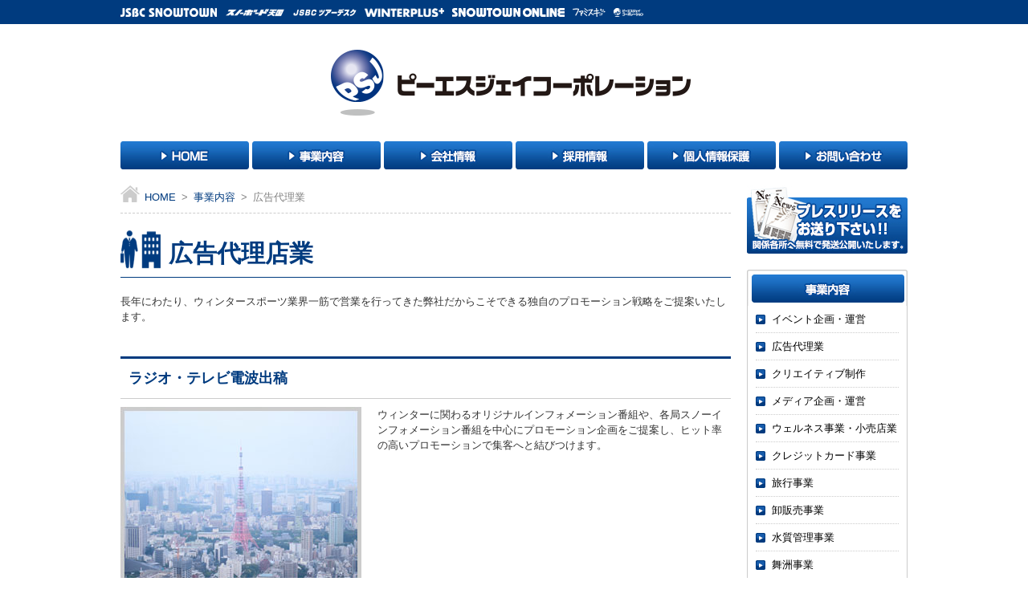

--- FILE ---
content_type: text/html; charset=UTF-8
request_url: https://psj2001.com/works/advertise.php
body_size: 17033
content:
<!DOCTYPE html PUBLIC "-//W3C//DTD XHTML 1.0 Transitional//EN"
 "http://www.w3.org/TR/xhtml1/DTD/xhtml1-transitional.dtd">

<html xmlns="http://www.w3.org/1999/xhtml" xml:lang="ja" lang="ja">
<head>

<!-- Google Tag Manager -->
<script>(function(w,d,s,l,i){w[l]=w[l]||[];w[l].push({'gtm.start':
new Date().getTime(),event:'gtm.js'});var f=d.getElementsByTagName(s)[0],
j=d.createElement(s),dl=l!='dataLayer'?'&l='+l:'';j.async=true;j.src=
'https://www.googletagmanager.com/gtm.js?id='+i+dl;f.parentNode.insertBefore(j,f);
})(window,document,'script','dataLayer','GTM-NPHT6DD');</script>
<!-- End Google Tag Manager -->

	<meta http-equiv="Content-Type" content="text/html; charset=UTF-8" />
	<meta http-equiv="Content-Language" content="ja" />
	<meta http-equiv="Content-Script-Type" content="text/javascript" />
	<meta http-equiv="Content-Style-Type" content="text/css" />
	<title>広告代理業｜株式会社ピーエスジェイコーポレーション</title>
	<meta name="Description" content="広告代理業のページです。" />
	<meta name="Keywords" content="広告代理,JSBC,スノーリゾートフェア,ネットショップ,WinterPLUS,ウィンタープラスカード,スノーボーダー,スノーボード,スキーヤー,スキー,レンタル,卸" />
	    <meta property="og:title" content="株式会社ピーエスジェイコーポレーション" /> 
	<meta property="og:type" content="article" />
	<meta property="og:url" content="http://psj2001.com/" /> 
	<meta property="og:image" content="http://psj2001.com/common/images/common/img_opengraph.png" />
	<meta property="og:site_name" content="株式会社ピーエスジェイコーポレーション" /> 
	<meta property="og:description" content="スキー・スノーボード・ウィンタースポーツのことならなんでもお任せください！JSBCの企画・運営、各種メディアへの広告代理店業、WinterPLUS、Re-Ski、e-kanagu.comの運営、レンタル、売店用品の卸、スキー、スノーボードのチューンナップ、スノーボードプロショップ、インターネットショップの運営等多種多様なウィンタースポーツ関連事業を手がけております。" />
	<meta name="robots" content="index,follow" />
    <meta name="google-site-verification" content="I8pBUrug_iXo4SC7Rcd4g0OhyqeiKyAKKhqH5IcarUY" />	<link rel="stylesheet" type="text/css" media="all" href="../common/css/import.css" />
	<script language="javascript" type="text/javascript" src="/common/js/smoothScroll.js"></script>
	<script language="javascript" type="text/javascript" src="/common/js/jquery.js"></script>
	<![if !IE ]>
	<script language="javascript" type="text/javascript" src="/common/js/smoothRollOver.js"></script>
	<![endif]>
	<!--[if IE ]>
	<script language="javascript" type="text/javascript" src="/common/js/rollover.js"></script>
	<![endif]-->
	
	<!--[if IE 6 ]>
	<script language="javascript" type="text/javascript" src="/common/js/DD_belatedPNG.js"></script>
	<script>
	var oldFixPng = DD_belatedPNG.fixPng;
	DD_belatedPNG.fixPng = function (el) {
		oldFixPng(el);
		if (el.vml && el.vml.image.fill.getAttribute("src").match(/_off\./)) {
			el.vml.image.shape.attachEvent('onmouseenter', function() {
				var image = el.vml.image.fill;
				image.setAttribute("src", image.getAttribute("src").replace("_off.", "_on."));
			});
			el.vml.image.shape.attachEvent('onmouseleave', function() {
				var image = el.vml.image.fill;
				image.setAttribute("src", image.getAttribute("src").replace("_on.", "_off."));
			});
		}
	};
	DD_belatedPNG.fix('img,div,li,ul,png');
	</script>
	<![endif]-->

	<script language="javascript" type="text/javascript" src="/common/js/heightLine.js"></script>
</head>

<body>

<!-- Google Tag Manager (noscript) -->
<noscript><iframe src="https://www.googletagmanager.com/ns.html?id=GTM-NPHT6DD"
height="0" width="0" style="display:none;visibility:hidden"></iframe></noscript>
<!-- End Google Tag Manager (noscript) -->
	
    <!--PORTAL_BANNER END-->
	<div id="portal_bana">
			<ul>
			<li><a href="https://www.jsbc.jp/snowtown/" target="_blank"><img src="https://psj2001.com/OuterIncludes/CompanyHeader/white/snowtown.png" alt="JSBC SNOWTOWN 京セラドーム大阪9階 季節常設の国内最大スノーボード専門店" width="120" height="11" /></a></li>
			<li><a href="https://www.jsbc.jp/tengoku/" target="_blank"><img src="https://psj2001.com/OuterIncludes/CompanyHeader/white/tengoku.png" alt="スノーボード天国 全国各地でスノーボードのバーゲンを開催！案内状申込でお得な情報を！" width="75" height="11" /></a></li>
			<li><a href="http://jsbctour.jp/" target="_blank"><img src="https://psj2001.com/OuterIncludes/CompanyHeader/white/tourdesk.png" alt="JSBCツアーデスク スキー・スノーボードツアーなら近ゲレがお得！" width="79" height="11" /></a></li>
			<li><a href="https://winterplus.jp/" target="_blank"><img src="https://psj2001.com/OuterIncludes/CompanyHeader/white/winterplus.png" alt="WINTER PLUS お買い得リフト券といえばウインタープラス！" width="99" height="11" /></a></li>
			<li><a href="http://www.jsbcsnowtown.com/" target="_blank"><img src="https://psj2001.com/OuterIncludes/CompanyHeader/white/snowtownonline.png" alt="JSBC SNOWTOWN ONLINE スノーボード総合プロショップ通販サイト" width="140" height="11" /></a></li>
			<li><a href="http://famiski.jp/" target="_blank"><img src="https://psj2001.com/OuterIncludes/CompanyHeader/white/famiski.png" alt="ファミスキ 家族で楽しむ！ファミリースキーの情報サイト" width="41" height="11" /></a></li>
			<li><a href="https://psj2001.com/" target="_blank"><img src="https://psj2001.com/OuterIncludes/CompanyHeader/white/psj.png" alt="PSJコーポレーション 各種事業運営 コーポレートサイト" width="37" height="11" /></a></li>
		</ul>	<div class="clear"></div>
</div>	
	<!--PORTAL_BANNER END-->
    
	<!--CONTAINER START-->
	<div id="container">
				
		<!--HEADER END-->
		<!--HEADER START-->
<div id="header">
	<!--ヘッダーのロゴのクリック領域-->
	<h1 id="header_logo"><a href="/"><img src="/common/images/rogo.png" width="670" height="85" alt="株式会社ピーエスジェイコーポレーション" /></a></h1>
		</div>
<!--HEADER END-->

<!--GLOBAL START-->
<div id="global">
	<h2>ナビゲーション</h2>
	<ul>
		<li class="mr4"><a href="/"><img src="/common/images/global_bt01_off.jpg" width="160" height="35" alt="HOME" /></a></li>
		<li class="mr4"><a href="/works/works.php"><img src="/common/images/global_bt02_off.jpg" width="160" height="35" alt="事業内容" /></a>
			<ul class="submenu">
				<li><a href="/works/event.php">イベント企画・運営</a></li>
				<li><a href="/works/advertise.php">広告代理業</a></li>
				<li><a href="/works/creative/creative.php">クリエイティブ制作</a></li>
				<li><a href="/works/media.php">メディア企画・運営</a></li>
				<li><a href="/works/shop.php">ウェルネス事業・小売店業</a></li>
				<li><a href="/works/creditcard.php">クレジットカード事業</a></li>
				<li><a href="/works/travel.php">旅行事業</a></li>
        <li><a href="/works/wholesale.php">卸販売事業</a></li>
								<li><a href="/works/water.php">水質管理事業</a></li>
				<li><a href="/works/maishima.php">舞洲事業</a></li>
			  <li><a href="/works/ornamental-plants.php">花卉事業</a></li>
			</ul>			
		</li>
		<li class="mr4"><a href="/company/company.php"><img src="/common/images/global_bt03_off.jpg" width="160" height="35" alt="会社情報" /></a>
			<ul class="submenu">
				<li><a href="/company/outline.php">会社概要</a></li>
				<li><a href="/company/partner.php">取引先一覧</a></li>
				<li><a href="/company/history.php">沿革</a></li>
				<li><a href="/company/cause.php">企業理念</a></li>
				<li><a href="/company/access.php">アクセス</a></li>
			</ul>			
		</li>
		<li class="mr4"><a href="/recruit.php"><img src="/common/images/global_bt04_off.jpg" width="160" height="35" alt="採用情報" /></a></li>
		<li class="mr4"><a href="/privacy.php"><img src="/common/images/global_bt05_off.jpg" width="160" height="35" alt="個人情報保護" /></a></li>
		<li><a href="/contact/contact.php"><img src="/common/images/global_bt06_off.jpg" width="160" height="35" alt="お問い合わせ" /></a></li>
		<div class="clear"></div>
	</ul>	
</div>
<!--GLOBAL END-->	
		<!--HEADER END-->

		<!--WRAPPER START-->
		<div id="wrapper">
			<!--MAIN START-->
			<div id="main">
				
        <!--パンくずリスト-->
				<div id="crumbs"><p><a href="/">HOME</a>&ensp;&gt;&ensp;<a href="/works/works.php">事業内容</a>&ensp;&gt;&ensp;広告代理業</p></div>		
				<!--パンくずリスト-->
                
				<div id="advertise">
					<h3 class="ttl">広告代理店業</h3>
					<p class="mb40">長年にわたり、ウィンタースポーツ業界一筋で営業を行ってきた弊社だからこそできる独自のプロモーション戦略をご提案いたします。</p>
					<dl>
						<dt class="subTtl">ラジオ・テレビ電波出稿</dt>
							<dd class="float_l mr20"><img src="/common/images/works/advertise/img01.jpg" width="300" height="225" alt="ラジオ・テレビ電波出稿" /></dd>
							<dd class="pr10">ウィンターに関わるオリジナルインフォメーション番組や、各局スノーインフォメーション番組を中心にプロモーション企画をご提案し、ヒット率の高いプロモーションで集客へと結びつけます。</dd>
							<div class="clear"></div>
					</dl>
					<dl>
						<dt class="subTtl">雑誌・紙媒体出稿</dt>
							<dd class="float_l mr20"><img src="/common/images/works/advertise/img02.jpg" width="300" height="225" alt="雑誌・紙媒体出稿" /></dd>
							<dd class="pr10">ファミリースキー誌、ゲレンデガイド誌、スキー、スノーボード専門誌など、読者層がはっきりと別れている雑誌媒体への広告出稿をご提案いたします。 他媒体との相違点はターゲットを絞りこんだことによるヒット率の高さです。 また、読者の多くはオピニオンリーダーであり、波及効果も期待できます。</dd>
							<div class="clear"></div>
					</dl>
					<dl>
						<dt class="subTtl">WEB媒体出稿</dt>
							<dd class="float_l mr20"><img src="/common/images/works/advertise/img03.jpg" width="300" height="225" alt="WEB媒体出稿" /></dd>
							<dd class="pr10">自社運営の、WinterPLUSや、Re-Skiをはじめ、様々なウィンタースポーツ関連の専門サイトへの出稿が可能です。 それぞれが持つ異なるユーザー層を持つサイトは、狙ったターゲットに確実にプロモーションできます。 より多くのユーザーにリーチできるよう、総合的にご案内させていただきます。</dd>
							<div class="clear"></div>
					</dl>
				</div>
			</div>
			<!--MAIN END-->	
	
			<!--SIDE START-->
			<!--SIDE START-->
<div id="side">
	<!--side01-->
	<div id="side01">
		<p><a href="/contact/contact.php"><img src="/common/images/side01_bt_off.jpg" width="200" height="85" alt="プレスリリースをお送り下さい！！関係各所へ無料で発送公開いたします。" /></a></p>
	</div>
	<!--side01-->

	<!--side02-->
	<div id="side02">
		<h2><img src="/common/images/side02_title.jpg" alt="事業内容" width="200" height="45" /></h2>
		<ul>
			<li><a href="/works/event.php">イベント企画・運営</a></li>
			<li><a href="/works/advertise.php">広告代理業</a></li>
			<li><a href="/works/creative/creative.php">クリエイティブ制作</a></li>
			<li><a href="/works/media.php">メディア企画・運営</a></li>
			<li><a href="/works/shop.php">ウェルネス事業・小売店業</a></li>
			<li><a href="/works/creditcard.php">クレジットカード事業</a></li>
      <li><a href="/works/travel.php">旅行事業</a></li>
			<li><a href="/works/wholesale.php">卸販売事業</a></li>
						<li><a href="/works/water.php">水質管理事業</a></li>
			<li><a href="/works/maishima.php">舞洲事業</a></li>
			<li><a href="/works/ornamental-plants.php">花卉事業</a></li>
		</ul>
		<p><img src="/common/images/side02_bg.jpg" width="200" height="15" /></p>
	</div>
	<!--side02-->

	<!--side03-->
    <div id="side03">
    	<ul>
    					<li><iframe width="200" height="113" src="https://www.youtube.com/embed/YF9nBHD2ZSQ?rel=0" frameborder="0" allowfullscreen></iframe></li>
			<li><iframe width="200" height="113" src="https://www.youtube.com/embed/BI5YUnBX_XA?rel=0" frameborder="0" allowfullscreen></iframe></li>
<!-- 
        	<li><a href="http://yurien.com/" target="_blank"><img src="/common/images/side03_bt_off.jpg" width="200" height="102" alt="大阪舞洲ゆり園" /></a></li>
-->
        	<li><a href="http://www.ihoujin.co.jp/" target="_blank"><img src="/common/images/side04_bt_off.jpg" width="200" height="90" alt="ウォーキング専門店 異邦人" /></a></li>
    	</ul>
    </div>
    <!--side03-->
    
    <!--side04-->
    <div id="side04">
        <!--*****  サイトシールスクリプト *****-->
        <table width="115" border="0" cellpadding="2" cellspacing="0" title="このマークは、ウェブサイトの大切なデータを暗号化で守られている信頼の証です。">
        <tr>
        <td width="115" align="center" valign="top"> <span id="ss_img_wrapper_115-55_image_ja">
        <a href="http://www.toritonssl.com/" target="_blank" title="SSL Certificate">
        <img alt="SSL Certificate" border="0" id="ss_img" src="//seal.alphassl.com/SiteSeal/images/alpha_noscript_115-55_ja.gif">
        </a>
        </span><br />
        <script type="text/javascript" src="//seal.alphassl.com/SiteSeal/alpha_image_115-55_ja.js" defer="defer"></script> <a href="http://www.toritonssl.com/" target="_blank" style="color:#000000; text-decoration:none; font:bold 12px 'ＭＳ ゴシック',sans-serif; letter-spacing:.5px; text-align:center; margin:0px; padding:0px;">SSL/TLSとは?</a>
        </td>
        </tr>
        </table>
        <!--*****  /サイトシールスクリプト *****--> 
    </div>
    <!--side04-->
</div>
<!--SIDE END-->            <!--SIDE END-->

		</div>
		<!--WRAPPER END-->


		<!--PAGETOP START-->
        <div id="page_top">
	<p class="float_r"><a href="#container"><img src="/common/images/page_bt_off.jpg" alt="PAGE TOP" width="120" height="45" /></a></p>
	<div class="clear"></div>
</div>        <!--PAGETOP END-->



	</div>
	<!--CONTAINER END-->
	
	<!--FOOTER START-->
	<!--FOOTER START-->
<div id="footer">
	<div id="footer_container">
		<div class="footer_list01 float_l">
			<p><img src="/common/images/footer_list01_txt01.jpg" alt="ウィンタースポーツのフィールドでプロモーションしませんか？お気軽にお問い合わせください。" width="545" height="85" /></p>
			<ul>
				<li><a href="/">HOME</a>｜</li>
				<li><a href="/works/works.php">事業内容</a>｜</li>
				<li><a href="/company/company.php">会社情報</a>｜</li>
				<li><a href="/recruit.php">採用情報</a>｜</li>
				<li><a href="/contact/contact.php">お問い合わせ</a>｜</li>
				<li><a href="/press/list.php">プレスリリース</a>｜</li>
				<li><a href="/privacy.php">個人情報保護</a>｜</li>
				<li><a href="/about.php">当サイトについて</a>｜</li>
				<li><a href="/sitemap.php">サイトマップ</a>｜</li>
				<li><a href="/link.php">リンク</a>｜</li>
			</ul>
		</div>
		<div class="footer_list02 float_r">
			<dl class="footer_list02border-bottom">
				<dt><img src="/common/images/footer_list02_txt01.jpg" alt="大阪本社 TEL0721-56-6660（代表）" width="421" height="35" /></dt>
				<dd><img src="/common/images/footer_list02_txt02.jpg" alt="〒586-0001 大阪府河内長野市木戸2丁目22番17号" width="320" height="20" /></dd>
			</dl>
			<dl class="footer_list02border-bottom_none">
				<dt><img src="/common/images/footer_list02_txt03.jpg" alt="東京支社 TEL03-5577-6696（代表）" width="421" height="35" /></dt>
				<dd><img src="/common/images/footer_list02_txt04.jpg" alt="〒101-0052 東京都千代田区神田小川町3-1　BMビル" width="390" height="20" /></dd>
			</dl>
		</div>
		<div class="clear"></div>

		<!--コピーライト-->
		<address>Copyright &copy; <script type="text/javascript">
		var startYear = 2001;thisDate = new Date();thisYear = thisDate.getFullYear();if(startYear!=thisYear)
		{document.write(startYear+"-"+thisYear);}else{document.write(startYear);}</script>
		株式会社ピーエスジェイコーポレーション. All Rights Reserved.</address>
		<!--コピーライト-->
	</div>
</div>
<!--FOOTER END-->	<!--FOOTER END-->


	<div id="accesslog">
		</div>
</body>
</html>


--- FILE ---
content_type: text/css
request_url: https://psj2001.com/common/css/import.css
body_size: 63
content:
@import "base.css";
@import "second.css";
@import "style.css";


--- FILE ---
content_type: text/css
request_url: https://psj2001.com/common/css/base.css
body_size: 9307
content:
@charset "UTF-8";
/* 制作者情報 */
/* ブラウザ初期化スタイル */
/* 共通部分のスタイル */
/* 各ページ個別のスタイル */

/*--------------------------------------------------------------------
guideline : ver2.11
since : 2008/10/20
writer : 
last_editday : 2008/07/22
last_editor : 
--------------------------------------------------------------------*/


/*--------------------------------------------------------------------
common
cssの初期化
--------------------------------------------------------------------*/

html, body {
	font-family:"游ゴシック", "Yu Gothic", "ヒラギノ角ゴ Pro W3", "Hiragino Kaku Gothic Pro", "メイリオ", Meiryo, Osaka, "ＭＳ Ｐゴシック", "MS PGothic", sans-serif;
	margin: 0;
	padding: 0;
	font-size: 100%;
	font-weight: 500;
}

h1, h2, h3, h4, h5, h6, address, div, blockquote, p, pre, ul, ol, li, dl, dt, dd, hr {
	font-family:"游ゴシック", "Yu Gothic", "ヒラギノ角ゴ Pro W3", "Hiragino Kaku Gothic Pro", "メイリオ", Meiryo, Osaka, "ＭＳ Ｐゴシック", "MS PGothic", sans-serif;
	margin: 0;
	padding: 0;
	border: 0;
	font-style: normal;
	/*font-weight: normal;*/
	font-size: 100%;
	font-weight: 500;
}

table, caption, th, td {
	font-family:"游ゴシック", "Yu Gothic", "ヒラギノ角ゴ Pro W3", "Hiragino Kaku Gothic Pro", "メイリオ", Meiryo, Osaka, "ＭＳ Ｐゴシック", "MS PGothic", sans-serif;
	margin: 0;
	padding: 0;
	border: 0;
	font-style: normal;
	/*font-weight: normal;*/
	font-size: 100%;
	font-weight: 500;
}

span, em, strong, dfn, code, samp, kbd, var, cite, abbr, acronym, sub,
sup, q, br, ins, del, a, img, object, iframe {
	font-family:"游ゴシック", "Yu Gothic", "ヒラギノ角ゴ Pro W3", "Hiragino Kaku Gothic Pro", "メイリオ", Meiryo, Osaka, "ＭＳ Ｐゴシック", "MS PGothic", sans-serif;
	margin: 0;
	padding: 0;
	border: 0;
	font-style: normal;
	font-weight: inherit;
	font-size: 100%;
}

/*--------------------------------------------------------------------
common
ページ共通部分
--------------------------------------------------------------------*/

/*bodyのスタイル*/
a{
outline: none;
color: #003b7f;
text-decoration: underline;
}

a:hover{
color: #333;
text-decoration:none;
}

body {
background: url(/common/images/bg.jpg) repeat-x #FFF;
font-size: small;
line-height: 1.5em;
text-align: left;
color: #333;
}

div#portal_bana {
width: 980px;
margin: 0 auto 30px auto;
padding: 7px 0 5px 0;
}

div#portal_bana ul{
width:980px;
list-style-type: none;
}

div#portal_bana ul li{
float: left;
margin: 0 10px 0 0;
}

/*containerのスタイル*/

div#container {
width:980px;
margin:0 auto;
background:#FFFFFF;
}



/*headerのスタイル*/

div#header {
width:980px;
/*height:175px;*/
}

div#header h1#header_logo a {
display:block;
width: 670px;
height:85px;
/*\*/
overflow:hidden;
/**/
}

div#header h1#header_logo {
width: 670px;
margin: 0 auto;
}

div#global {
width:980px;
height: 35px;
margin: 30px 0 20px 0;
position: relative;
}

div#global h2 {
float: left;
width: 0;
height: 0;
text-indent: -9999px;	
overflow: hidden;
}

div#global ul li {
width: 160px;
height: 35px;
float:left;
list-style: none;
position: relative;
}

/*====サブメニュー====*/
div#global ul li ul.submenu {
position: absolute;
width: 148px;
top: 35px;
left: -5000px;
border: 2px solid #003b7f;
z-index: 500;
background: #FFF;
padding: 7px 3px 7px 5px;
font-size: x-small;
}
 
div#global ul li ul.submenu li {
width: 148px;
border-bottom: 1px solid #CCC;
border-bottom-style: dotted;
border-top: none;
float: none;
}
 
div#global ul li ul.submenu li a {
display: block;
color: #003b7f;
text-decoration: none;
background: url(/common/images/icon_bt01.png) no-repeat center left;
padding: 7px 0 7px 20px;
}
 
div#global ul li ul.submenu li a:hover {
color: #FFF;
background: #003b7f;
}

div#global ul li:hover ul.submenu {
left: 0;
}

/*after擬似クラス使用によるfirefoxの背景画像回り込み対策*/
div#wrapper:after {/*clear*/
	content : "";
	display : block;
	height : 0;
	clear : both;
}

/*wrapperのスタイル*/

div#wrapper {
width: 980px;
}

*html div#wrapper {
width: 980px;
float: left;
}

div#wrapper div#news{
width: 480px;
float: left;
}

div#wrapper div#news div.news_list{
width: 480px;
height: 200px;
overflow: auto;
padding: 6px 0 0 0;
margin: 10px 0 0 0;
}

div#wrapper div#news div.news_list table{
border-collapse:collapse;
width: 460px;
}

div#wrapper div#news div.news_list table tr{
cursor:pointer;
}

div#wrapper div#news div.news_list table tr:hover{
background: #003b7f;
color: #FFF;
}

div#wrapper div#news div.news_list table th {
text-align:left;
padding: 3px 10px 5px 18px;
vertical-align: top;
border-bottom: 1px solid #CCC;
border-bottom-style: dotted;
background: url(/common/images/icon_bt02.png) no-repeat left top;
width: 55px;
}

div#wrapper div#news div.news_list table td {
padding: 3px 2px 5px 10px;
text-align: left;
border-bottom: 1px solid #CCC;
border-bottom-style: dotted;
}

div#wrapper div#press_release{
width: 480px;
float: right;
}

div#wrapper div#press_release div.press_release_list{
width: 480px;
height: 200px;
overflow: auto;
padding: 6px 0 0 0;
margin: 10px 0 0 0;
}

div#wrapper div#press_release div.press_release_list table{
border-collapse:collapse;
width: 460px;
}

div#wrapper div#press_release div.press_release_list table tr{
cursor:pointer;
}

div#wrapper div#press_release div.press_release_list table tr:hover{
background: #003b7f;
color: #FFF;
}

div#wrapper div#press_release div.press_release_list table th {
text-align:left;
padding: 3px 10px 5px 18px;
vertical-align: top;
border-bottom: 1px solid #CCC;
border-bottom-style: dotted;
background: url(/common/images/icon_bt02.png) no-repeat left top;
width: 55px;
}

div#wrapper div#press_release div.press_release_list table td {
padding: 3px 2px 5px 10px;
text-align: left;
border-bottom: 1px solid #CCC;
border-bottom-style: dotted;
}



/*タイトルのスタイル*/
.ttl{
	padding: 20px 0 20px 60px;
	font-size: 30px;
	font-weight: bold;
	color: #003b7f;
	border-bottom: 1px solid #003b7f;
	position: relative;
	margin-bottom: 20px;
}
.ttl::before{
	content: "";
	background:url(../images/icon_ttl.png) no-repeat left center;
	background-size: contain;
	width: 50px;
	height: 47px;
	position: absolute;
	top: 45%;
	left: 0px;
	transform: translateY(-55%);
}
.subTtl{
	font-size: 18px;
	font-weight: bold;
	color: #003b7f;
	border-top: 3px solid #003b7f;
	border-bottom: 1px solid #ccc;
	padding: 15px 10px;
	margin-bottom: 10px;
}

/*リンクのスタイル*/
.link01 {
	text-align: right;
}
.icon01 a {
	background:url(../images/icon_bt01.png) no-repeat left center;
	padding-left:18px;
}





/*mainのスタイル*/

div#main {
float: left;
width: 760px;
margin:0;
background: white;
}

div#main div#crumbs {
width:730px;
margin:0 0 20px 0;
padding:5px 0 10px 30px;
border-bottom:1px dashed #CCC;
background:url(../images/icon01.gif) no-repeat left top;
color:#848484;
}

div#main div#crumbs a{
text-decoration: none;
}

div#page_top {
width: 980px;
}


/*footerのスタイル*/

div#footer {
clear:both;
width: 100%;
background: #003b7f;
}

div#footer_container {
width: 980px;
margin: 0 auto;
padding: 20px 0;
}

div#footer_container div.footer_list01{
width: 545px;
}


div#footer_container div.footer_list01 ul{
width: 545px;
list-style-type: none;
text-align: leftr;
color: #FFF;
margin: 15px 0 0 0;
}

div#footer_container div.footer_list01 ul li {
display:inline;
margin: 3px;
line-height:1.8;
}

div#footer_container div.footer_list01 ul li a {
white-space: nowrap;
color: #FFF;
text-decoration: none;
}

div#footer_container div.footer_list01 ul li a:hover{
color: #FFF;
text-decoration: underline;
}

div#footer_container div.footer_list02{
width: 421px;
}

div#footer_container div.footer_list02 dl.footer_list02border-bottom{
width: 421px;
margin: 0 0 10px 0;
padding: 0 0 10px 0;
border-bottom: 1px solid #FFF;
}

div#footer_container div.footer_list02 dl.footer_list02border-bottom_none{
width: 421px;
margin: 0 0 10px 0;
padding: 0 0 10px 0;
}

div#footer address {
border-top: 1px solid #FFF;
text-align:center;	
color: #FFF;
padding: 10px 0 0 0;
}



/*サイドメニューのスタイル*/

div#side {
width:200px;
float: right;
}

div#side ul {
list-style-type:none;
}


/*side01のスタイル*/
div#side div#side01{
margin: 0 0 10px 0;
width: 200px;
}

/*side02のスタイル*/

div#side div#side02{
width: 200px;
margin: 20px 0;
}

div#side div#side02 ul{
width: 178px;
padding: 0 10px;
border-left: 1px solid #CCC;
border-right: 1px solid #CCC;
}

div#side div#side02 ul li{
background: url(/common/images/icon_bt01.png) no-repeat left center;
border-bottom: 1px solid #CCC;
border-bottom-style: dotted;
}

div#side div#side02 ul li a{
display: block;
height: 100%;
padding: 7px 0 7px 20px;
background: url(/common/images/icon_bt01.png) no-repeat left center;
color:black;
text-decoration: none;	
}

div#side div#side02 ul li a:hover{
background: url(/common/images/icon_bt01.png) no-repeat left center;
text-decoration: none;
background: #003b7f;
color: #FFF;
}

div#side div#side03{
margin-bottom:20px;
padding-bottom:10px;
border-bottom:1px dashed #CCC;
}
div#side div#side03 ul li{
margin-bottom:10px;
}


/*div.clearのスタイル*/

div.clear {
	clear:both;
}




--- FILE ---
content_type: text/css
request_url: https://psj2001.com/common/css/second.css
body_size: 10510
content:
@charset "UTF-8";
/* 制作者情報 */
/* ブラウザ初期化スタイル */
/* 共通部分のスタイル */
/* 各ページ個別のスタイル */

span{
color: #F00;
}

span.check_text{
color: #F00;
font-size: medium;
font-weight: bold;
}

span.check_text02{
color: #F00;
}

span.check_text03{
color: #f4a69c;
font-weight: bold;
}

span.check_text04{
color: #F00;
font-weight: bold;
font-size: medium;
}

/*--------------------------------------------------------------------
(index.html)
--------------------------------------------------------------------*/
div#index {
width: 760px;
margin: 0;
}

div#index div#index01{
width: 760px;
margin: 0;
}

div#index div#index01 dl{
width: 760px;
margin: 10px 0;
border-bottom: 1px solid #CCC;
border-bottom-style: dotted;
}

div#index div#index01 dl dt{
width: 235px;
}

div#index div#index01 dl dd{
width: 520px;
}

div#index div#index01 dl dd iframe.twitter-timeline {
min-width: 520px !important;
height: 250px;
}

div#index div#index02{
width: 760px;
margin: 0;
}

div#index div#index02 dl{
width: 240px;
border-bottom: 1px solid #CCC;
border-bottom-style: dotted;
padding: 0 0 10px 0;
}


/*--------------------------------------------------------------------
(works.html)
--------------------------------------------------------------------*/
div#works {
width: 760px;
margin: 0 0 100px 0;
}

div#works dl{
margin-bottom:25px;
}


/*--------------------------------------------------------------------
(event.html)
--------------------------------------------------------------------*/
div#event {
width: 760px;
margin: 0 0 100px 0;
}

div#event dl{
margin-bottom:35px;
}


/*--------------------------------------------------------------------
(advertise.html)
--------------------------------------------------------------------*/
div#advertise {
width: 760px;
margin: 0 0 100px 0;
}

div#advertise dl{
margin-bottom:35px;
}


/*--------------------------------------------------------------------
(shop.html)
--------------------------------------------------------------------*/
div#shop {
width: 760px;
margin: 0 0 100px 0;
}

div#shop dl{
margin-bottom:35px;
}


/*--------------------------------------------------------------------
(creditcard.html)
--------------------------------------------------------------------*/
div#creditcard {
width: 760px;
margin: 0 0 100px 0;
}

div#creditcard dl{
margin-bottom:35px;
}

div#creditcard dl dd ul li{
list-style-type:none;
}


/*--------------------------------------------------------------------
(travel.html)
--------------------------------------------------------------------*/
div#travel {
width: 760px;
margin: 0 0 100px 0;
}

div#travel dl{
margin-bottom:35px;
}


/*--------------------------------------------------------------------
(wholesale.html)
--------------------------------------------------------------------*/
div#wholesale {
width: 760px;
margin: 0 0 100px 0;
}

div#wholesale dl{
margin-bottom:35px;
}

div#wholesale h4{
font-size: medium;
font-weight: bold;
background: #003b7f;
padding: 10px;
color: #FFF;
}











/*--------------------------------------------------------------------
(tuneup.html)
--------------------------------------------------------------------*/
div#tuneup {
width: 760px;
margin: 0 0 100px 0;
}

div#tuneup dl{
margin-bottom:35px;
}


/*--------------------------------------------------------------------
(creative.html)
--------------------------------------------------------------------*/
div#creative, div#creative_list {
width: 760px;
margin: 0 0 100px 0;
}

div#creative dl{
margin-bottom:35px;
}

div#creative_list dl{
margin-bottom:30px;
width:180px;
}

div#creative_list dl dd ul li{
list-style-type:none;
}


/*--------------------------------------------------------------------
(company.html)
--------------------------------------------------------------------*/
div#company {
width: 760px;
margin: 0 0 100px 0;
}

div#company dl{
margin-bottom:25px;
}

div#company div.partner{
margin-bottom:40px;
}

div#company div.partner p.page_top{
margin-top:20px;
float:right;
}

div#company div.partner ul li{
list-style-type:none;
background:url(../images/icon_bt01.png) no-repeat left center;
padding-left:18px;
width:235px;
float:left;
margin-top:15px;
font-size:12px;
}

div#company table{
border-collapse:collapse;
width:760px;
}

div#company table th{
width:160px;
background-color:#bee4ef;
border:1px solid #CCC;
padding:15px;
vertical-align:top;
}

div#company table td{
border:1px solid #CCC;
border-left:none;
padding:15px;
}

div#company table td ol{
padding-left: 15px;
}

div#company table td span {
width: 120px;
display: block;
float: left;
text-decoration: none;
color:#000;
}

div#company div.cause01{
width: 510px;
float: left;
}

div#company div.cause01 ul{
list-style-type: none;
}

div#company ul{
list-style-type: none;
}

div#company div.access01{
width: 760px;
}

div#company div.access01 dl{
width: 330px;
float: left;
}

div#company div.access01 dl dt{
font-weight: bold;
color: #003b7f;
}

div#company div.access01 div.access_map{
width: 420px;
float: right;
}

div#company div.access01 div.access_map{
width: 420px;
}

div#company div.access01 div.access_map div.map{
width: 412px;
padding: 3px;
background: #CCC;
}

div#company div.access02{
width: 760px;
}

div#company div.access02 dl{
width: 330px;
float: left;
}

div#company div.access02 dl dt{
font-weight: bold;
color: #003b7f;
}

div#company div.access02 div.access_map{
width: 420px;
float: right;
}

div#company div.access02 div.access_map{
width: 420px;
}

div#company div.access02 div.access_map div.map{
width: 412px;
padding: 3px;
background: #CCC;
}



/*--------------------------------------------------------------------
(recruit.html)
--------------------------------------------------------------------*/
div#recruit {
width: 760px;
margin: 0 0 100px 0;
}

div#recruit h4{
font-size: medium;
font-weight: bold;
color: #003b7f;
margin: 20px 0 10px 0;
}


div#recruit ul{
list-style-type:none;
}

div#recruit table{
border-collapse:collapse;
width: 760px;
margin: 0 0 20px 0;
}

div#recruit table th {
text-align:left;
padding: 10px;
vertical-align: top;
border: 1px solid #CCC;
width: 120px;
background-color:#bee4ef;
font-weight: bold;
}

div#recruit table td {
padding: 10px;
text-align: left;
border: 1px solid #CCC;
line-height: 1.7em;
}











/*--------------------------------------------------------------------
(privacy.html)
--------------------------------------------------------------------*/
div#privacy {
width: 760px;
margin: 0 0 100px 0;
}

div#privacy dl{
margin-bottom:25px;
}

div#privacy ul li{
list-style-type:none;
}



/*--------------------------------------------------------------------
(link.html)
--------------------------------------------------------------------*/
div#link {
width: 760px;
margin: 0;
}

div#link ul{
list-style-type: none;
}

div#link table{
border-collapse:collapse;
width: 760px;
}

div#link table th {
text-align:left;
padding: 10px;
vertical-align: top;
border: 1px solid #CCC;
width: 150px;
background-color:#bee4ef;
}

div#link table td {
padding: 10px;
text-align: left;
border: 1px solid #CCC;
}

div#link dl dt {
background: url(/common/images/icon_bt01.png) no-repeat center left;
}

div#link dl dt a {
display:block;
height:100%;
padding: 2px 7px 2px 20px;
background: url(/common/images/icon_bt01.png) no-repeat center left;
text-decoration: underline;
}

div#link dl dt a:hover {
background: url(/common/images/icon_bt01.png) no-repeat center left;
text-decoration:none;
}

div#link dl dd{
padding: 0 7px 3px 20px;
border-bottom: 1px solid #CCC;
border-bottom-style: dotted;
margin: 0 0 20px 0;	
}

div#link div#link01 ,div#link div#link02 ,div#link div#link03 ,div#link div#link04{
width: 760px;
margin: 20px 0;
}


/*--------------------------------------------------------------------
(contact.html)
--------------------------------------------------------------------*/
div#contact{
width: 760px;
margin: 0;
}

div#contact table{
width: 758px;
border-collapse: collapse;
border: 1px solid #CCC;
margin: 20px 0;
table-layout: fixed;
}

div#contact table tr td{
border: 1px solid #ccc;
padding: 5px;
font-size:90%;
}

div#contact table tr td.l_Cel{
width:150px;
background: #bee4ef;
}

div#contact table tr td span{
margin: 5px 0;
padding: 0;
background: url(/common/images/must_bt.gif) no-repeat;
width: 44px;
height: 22px;
text-indent: -9999px;
display: block;
}

div#contact table tr td textarea{
width: 575px;
height: 200px;
overflow: auto;
}



/*--------------------------------------------------------------------
(about.html)
--------------------------------------------------------------------*/
div#about{
width: 760px;
margin: 0 0 100px 0;
}

div#about dl{
margin-bottom:25px;
}

div#about ol li{
margin-left:20px;
}

div#about table{
border-collapse:collapse;
width:650px;
border:1px solid #CCC;
}

div#about table th{
padding:15px;
background-color:#bee4ef;
border:1px solid #CCC;
}

div#about table td{
padding:15px;
border:1px solid #CCC;
}



/*--------------------------------------------------------------------
(press.html/news.html)
--------------------------------------------------------------------*/
div#press_news{
width: 760px;
margin: 0 0 100px 0;
}

div#press_news table{
border-collapse:collapse;
width: 760px;
}

div#press_news table tr{
cursor:pointer;
}

div#press_news table tr:hover{
background: #003b7f;
color: #FFF;
}

div#press_news table th{
text-align:left;
padding: 3px 10px 5px 18px;
vertical-align: top;
border-bottom: 1px solid #CCC;
border-bottom-style: dotted;
background: url(/common/images/icon_bt02.png) no-repeat left top;
width: 55px;
}

div#press_news table td{
padding: 3px 2px 5px 10px;
text-align: left;
border-bottom: 1px solid #CCC;
border-bottom-style: dotted;
}

div#press_news h4{
font-size: medium;
font-weight: bold;
background: #003b7f;
padding: 10px;
color: #FFF;
}

div#press_news div.w390_l{
width:390px;
float:left;
}

div#press_news p.press_news_icon01{
background: url(/common/images/icon_bt01.png) no-repeat left center;
padding: 0 0 0 20px;
color: #003b7f;
font-weight: bold;
}





/*--------------------------------------------------------------------
(sitemap.html)
--------------------------------------------------------------------*/
div#sitemap{
width: 760px;
margin: 0 0 100px 0;
}

div#sitemap dl dt{
background: url(/common/images/icon_bt02.png) no-repeat left top;
padding: 3px 10px 0 18px;
}

div#sitemap dl dd{
border-bottom:1px dashed #CCC;
padding:0 0 5px 15px;
margin-bottom:20px;
}



--- FILE ---
content_type: text/css
request_url: https://psj2001.com/common/css/style.css
body_size: 3384
content:
@charset "UTF-8";

/* 制作者情報 */
/* ブラウザ初期化スタイル */
/* 共通部分のスタイル */
/* 各ページ個別のスタイル */


/*--------------------------------------------------------------------
guideline : ver2.11
since : 2008/10/20
writer : 
last_editday : 2008/07/22
last_editor : 
--------------------------------------------------------------------*/

/*--- float ---*/
.float_l {	float:left;	}
.float_r {	float:right;	}

/*--- text-align ---*/
.text_c {	text-align:center;	}
.text_l {	text-align:left;	}
.text_r {	text-align:right;	}

/*--- margin ---*/
.mt0	{	margin-top:0;	}
.mt2	{	margin-top:2px;	}
.mt5	{	margin-top:5px;	}
.mt10	{	margin-top:10px;	}
.mt15	{	margin-top:15px;	}
.mt20	{	margin-top:20px;	}
.mt25	{	margin-top:25px;	}
.mt30	{	margin-top:30px;	}
.mt35	{	margin-top:35px;	}
.mt40	{	margin-top:40px;	}
.mt45	{	margin-top:45px;	}
.mt50	{	margin-top:50px;	}
.mt80	{	margin-top:80px;	}





.mr0	{	margin-right:0;	}
.mr3	{	margin-right:3px;	}
.mr4	{	margin-right:4px;	}
.mr5	{	margin-right:5px;	}
.mr8	{	margin-right:8px;	}
.mr10	{	margin-right:10px;	}
.mr15	{	margin-right:15px;	}
.mr18	{	margin-right:18px;	}
.mr20	{	margin-right:20px;	}
.mr25	{	margin-right:25px;	}
.mr30	{	margin-right:30px;	}
.mr35	{	margin-right:35px;	}
.mr40	{	margin-right:40px;	}
.mr45	{	margin-right:45px;	}
.mr50	{	margin-right:50px;	}

.ml0	{	margin-left:0;}
.ml2	{	margin-left:2px;	}
.ml5	{	margin-left:5px;	}
.ml10	{	margin-left:10px;	}
.ml15	{	margin-left:15px;	}
.ml20	{	margin-left:20px;	}
.ml25	{	margin-left:25px;	}
.ml30	{	margin-left:30px;	}
.ml33	{	margin-left:33px;	}
.ml35	{	margin-left:35px;	}
.ml40	{	margin-left:40px;	}
.ml45	{	margin-left:45px;	}
.ml47	{	margin-left:47px;	}
.ml50	{	margin-left:50px;	}
.ml90	{	margin-left:90px;	}

.mb0	{	margin-bottom:0;	}
.mb5	{	margin-bottom:5px;	}
.mb10	{	margin-bottom:10px;	}
.mb15	{	margin-bottom:15px;	}
.mb20	{	margin-bottom:20px;	}
.mb25	{	margin-bottom:25px;	}
.mb30	{	margin-bottom:30px;	}
.mb35	{	margin-bottom:35px;	}
.mb40	{	margin-bottom:40px;	}
.mb45	{	margin-bottom:45px;	}
.mb50	{	margin-bottom:50px;	}

/*--- padding ---*/
.pt0	{	padding-top:0;	}
.pt5	{	padding-top:5px;	}
.pt10	{	padding-top:10px;	}
.pt15	{	padding-top:15px;	}
.pt20	{	padding-top:20px;	}
.pt25	{	padding-top:25px;	}
.pt30	{	padding-top:30px;	}
.pt35	{	padding-top:35px;	}
.pt40	{	padding-top:40px;	}
.pt45	{	padding-top:45px;	}
.pt50	{	padding-top:50px;	}
.pt60	{	padding-top:60px;	}

.pb0	{	padding-bottom:0;	}
.pb5	{	padding-bottom:5px;	}
.pb10	{	padding-bottom:10px;	}
.pb15	{	padding-bottom:15px;	}
.pb20	{	padding-bottom:20px;	}
.pb25	{	padding-bottom:25px;	}
.pb30	{	padding-bottom:30px;	}
.pb35	{	padding-bottom:35px;	}
.pb40	{	padding-bottom:40px;	}
.pb45	{	padding-bottom:45px;	}
.pb50	{	padding-bottom:50px;	}

.pr10	{	padding-right:10px;	}
.pr20	{	padding-right:20px;	}


/*--- text-color ---*/
.tc01	{	color: #990000;}
.tc02	{	color: #F97A00;}
.tc03	{	color: #1DA5E9;}
.tc04	{	color: #006633;}
.tc05	{	color: #FF33FF;}
.tc06	{	color: #CC9900;}



.fs-xs	{ font-size: x-small;}

.fs-12	{ font-size: 12px;}

.fs-b{
font-weight: bold;
}

.fs-cb {
color: #003b7f;
}

.fs-cm {
color: #c60080;
}

.fs-b_m{
font-weight: bold;
font-size: medium;
}








